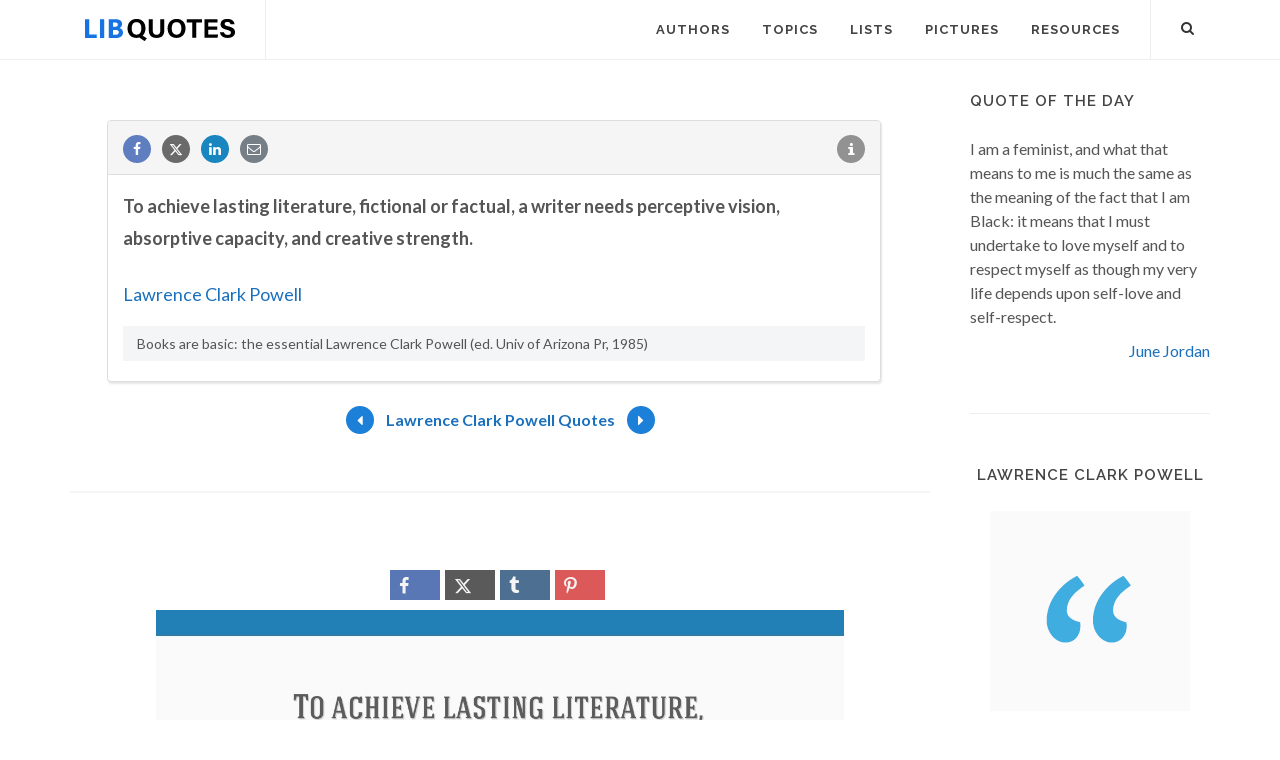

--- FILE ---
content_type: text/html; charset=utf-8
request_url: https://www.google.com/recaptcha/api2/aframe
body_size: 268
content:
<!DOCTYPE HTML><html><head><meta http-equiv="content-type" content="text/html; charset=UTF-8"></head><body><script nonce="BJMOy2Z1Mzr56p2-4MOAfQ">/** Anti-fraud and anti-abuse applications only. See google.com/recaptcha */ try{var clients={'sodar':'https://pagead2.googlesyndication.com/pagead/sodar?'};window.addEventListener("message",function(a){try{if(a.source===window.parent){var b=JSON.parse(a.data);var c=clients[b['id']];if(c){var d=document.createElement('img');d.src=c+b['params']+'&rc='+(localStorage.getItem("rc::a")?sessionStorage.getItem("rc::b"):"");window.document.body.appendChild(d);sessionStorage.setItem("rc::e",parseInt(sessionStorage.getItem("rc::e")||0)+1);localStorage.setItem("rc::h",'1768606020569');}}}catch(b){}});window.parent.postMessage("_grecaptcha_ready", "*");}catch(b){}</script></body></html>